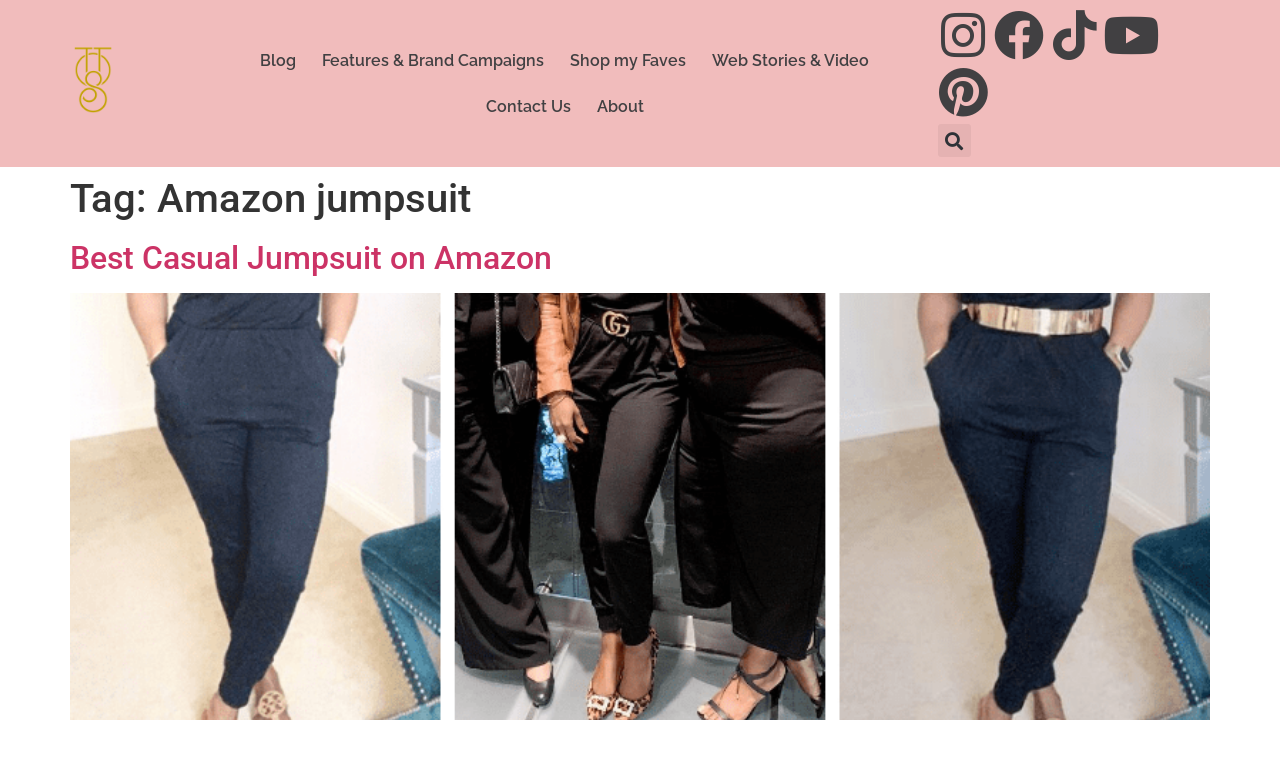

--- FILE ---
content_type: text/css
request_url: https://tokestakeonstyle.com/wp-content/plugins/affiliatex/build/blocks/single-product/style-index.css?ver=6.8.3
body_size: 1486
content:
.affx-single-product-wrapper{box-sizing:border-box;overflow:hidden}.affx-single-product-wrapper *{box-sizing:border-box}.affx-single-product-wrapper .affx-sp-content{align-items:normal;display:flex;flex-wrap:wrap;position:relative;width:100%}.affx-single-product-wrapper .affx-sp-content .affx-sp-img-wrapper{align-items:end;background-position:0 0;background-repeat:no-repeat;background-size:contain;display:inline-flex;flex-direction:column;overflow:hidden;position:relative;text-align:center;width:45%}.affx-single-product-wrapper .affx-sp-content .affx-sp-img-wrapper img{display:block;max-width:100%}.affx-single-product-wrapper .affx-sp-content .affx-sp-img-wrapper.img-valign-top{justify-content:flex-start}.affx-single-product-wrapper .affx-sp-content .affx-sp-img-wrapper.img-valign-middle{justify-content:center}.affx-single-product-wrapper .affx-sp-content .affx-sp-img-wrapper.img-valign-bottom{justify-content:flex-end}.affx-single-product-wrapper .affx-sp-content .affx-sp-img-wrapper.img-halign-left{align-items:flex-start}.affx-single-product-wrapper .affx-sp-content .affx-sp-img-wrapper.img-halign-center{align-items:center}.affx-single-product-wrapper .affx-sp-content .affx-sp-img-wrapper.img-halign-right{align-items:flex-end}.affx-single-product-wrapper .affx-sp-content .affx-sp-content-wrapper{display:flex;flex:1;flex-direction:column}.affx-single-product-wrapper .affx-sp-content .affx-sp-price,.affx-single-product-wrapper .affx-sp-content .affx-sp-rating-picture{margin:0 0 10px;width:100%}.affx-single-product-wrapper .affx-sp-content .affx-sp-price.pricing-align-center{text-align:center}.affx-single-product-wrapper .affx-sp-content .affx-sp-price.pricing-align-right{text-align:right}.affx-single-product-wrapper .affx-sp-content .title-wrapper{border-width:0;margin-bottom:10px;width:100%}.affx-single-product-wrapper .affx-sp-content .title-wrapper .affx-single-product-subtitle,.affx-single-product-wrapper .affx-sp-content .title-wrapper .affx-single-product-title{margin:0 0 14px}.affx-single-product-wrapper .affx-sp-content .title-wrapper.affx-number-rating{display:flex}.affx-single-product-wrapper .affx-sp-content .title-wrapper.affx-number-rating .affx-title-left{flex:1}.affx-single-product-wrapper .affx-sp-content .title-wrapper.affx-number-rating .affx-rating-number,.affx-single-product-wrapper .affx-sp-content .title-wrapper.affx-number-rating .affx-sp-rating-number{margin-left:15px}.affx-single-product-wrapper .affx-sp-content .title-wrapper.affx-number-rating.rating-align-left{flex-direction:row-reverse}.affx-single-product-wrapper .affx-sp-content .title-wrapper.affx-number-rating.rating-align-left .affx-rating-number,.affx-single-product-wrapper .affx-sp-content .title-wrapper.affx-number-rating.rating-align-left .affx-sp-rating-number{margin-left:0;margin-right:15px}.affx-single-product-wrapper .affx-sp-content .title-wrapper.affx-star-rating .affx-sp-pricing-pic{clear:left;display:block;padding-bottom:10px}.affx-single-product-wrapper .affx-sp-content .title-wrapper.affx-star-rating .affx-sp-pricing-pic.rating-align-center{text-align:center}.affx-single-product-wrapper .affx-sp-content .title-wrapper.affx-star-rating .affx-sp-pricing-pic.rating-align-right{text-align:right}.affx-single-product-wrapper .affx-sp-content .title-wrapper .affx-sp-rating-number{display:inline-block}.affx-single-product-wrapper .affx-sp-content .title-wrapper .affx-sp-rating-number .affx-sp-rating-number{margin-left:0;margin-right:15px}.affx-single-product-wrapper .affx-sp-content .affx-single-product-content{margin:20px 0 0;width:100%}.affx-single-product-wrapper .affx-sp-content .affx-single-product-content ul{list-style-position:inside;margin:0;padding-left:0}.affx-single-product-wrapper .affx-sp-content .affx-single-product-content ul li{list-style:none;margin-bottom:8px!important}.affx-single-product-wrapper .affx-sp-content .affx-single-product-content ol{counter-reset:number;list-style:none;margin:0;padding-left:0;width:100%}.affx-single-product-wrapper .affx-sp-content .affx-single-product-content ol li{margin-bottom:8px!important}.affx-single-product-wrapper .affx-sp-content .affx-single-product-content ol li:before{align-items:center;border:2px solid;border-radius:100%;content:counter(number);counter-increment:number;display:inline-flex;font-weight:400;justify-content:center;line-height:1;margin-right:10px;min-height:1.53em;min-width:1.53em;position:relative;text-align:center}.affx-single-product-wrapper .affx-sp-content .affx-single-product-content p{margin:0}.affx-single-product-wrapper .affx-sp-content .affx-single-product-content:last-child{margin:20px 0 0}.affx-single-product-wrapper .affx-sp-content .affx-sp-marked-price{display:inline}.affx-single-product-wrapper .affx-sp-content .affx-sp-sale-price{display:inline;margin-left:10px}.affx-single-product-wrapper .affx-sp-content .affx-sp-rating-number{margin-left:15px;padding-bottom:15px}.affx-single-product-wrapper .affx-sp-content .affx-sp-rating-number .affx-rating-input-number{background:#2670ff;color:#fff;font-size:36px;line-height:1.3333;padding:10px 24px;text-align:center}.affx-single-product-wrapper .affx-sp-content .affx-sp-rating-number .affx-rating-input-number input{background:transparent;color:#fff;font-size:36px;line-height:1;text-align:center}.affx-single-product-wrapper .affx-sp-content .affx-sp-rating-number .affx-rating-input-content{background:#262b33;color:#fff;font-size:16px;padding:5px 10px;position:relative;text-align:center;word-break:break-word}.affx-single-product-wrapper .affx-sp-content .affx-sp-rating-number .affx-rating-input-content:after{border-left:5px solid transparent;border-right:5px solid transparent;border-top:5px solid #262b33;box-sizing:border-box;content:"";height:5px;left:0;margin:0 auto;position:absolute;right:0;top:-5px;transform:rotate(180deg);width:10px}.affx-single-product-wrapper .affx-sp-content .affx-sp-rating-number .components-base-control__field{margin:0}.affx-single-product-wrapper .affx-sp-content .affx-sp-rating-number .components-base-control__field input{border:none;border-radius:0;padding:0;text-align:center}.affx-single-product-wrapper .affx-sp-content .button-wrapper{display:flex;flex-direction:column;gap:var(--button-gap,10px);margin-top:20px;width:100%}.affx-single-product-wrapper .affx-sp-content .button-wrapper.row-direction{flex-direction:row;flex-wrap:wrap}.affx-single-product-wrapper .affx-sp-content .button-wrapper.row-direction .affx-sp-buttons,.affx-single-product-wrapper .affx-sp-content .button-wrapper.row-direction .block-editor-block-list__layout{display:flex;flex-wrap:wrap;gap:var(--button-gap,10px)}.affx-single-product-wrapper .affx-sp-content .button-wrapper.row-direction .wp-block-affiliatex-buttons{width:auto}.affx-single-product-wrapper .affx-sp-content .button-wrapper.column-direction{flex-direction:column}.affx-single-product-wrapper .affx-sp-content .button-wrapper.column-direction .affx-sp-buttons,.affx-single-product-wrapper .affx-sp-content .button-wrapper.column-direction .block-editor-block-list__layout{display:flex;flex-direction:column;gap:var(--button-gap,10px)}.affx-single-product-wrapper .affx-sp-content .button-wrapper.btn-halign-left{align-items:flex-start}.affx-single-product-wrapper .affx-sp-content .button-wrapper.btn-halign-left .affx-btn-wrapper,.affx-single-product-wrapper .affx-sp-content .button-wrapper.btn-halign-left .wp-block-affiliatex-buttons{width:auto}.affx-single-product-wrapper .affx-sp-content .button-wrapper.btn-halign-center{align-items:center}.affx-single-product-wrapper .affx-sp-content .button-wrapper.btn-halign-center .affx-btn-wrapper,.affx-single-product-wrapper .affx-sp-content .button-wrapper.btn-halign-center .wp-block-affiliatex-buttons{width:auto}.affx-single-product-wrapper .affx-sp-content .button-wrapper.btn-halign-right{align-items:flex-end}.affx-single-product-wrapper .affx-sp-content .button-wrapper.btn-halign-right .affx-btn-wrapper,.affx-single-product-wrapper .affx-sp-content .button-wrapper.btn-halign-right .wp-block-affiliatex-buttons{width:auto}.affx-single-product-wrapper .affx-sp-content .button-wrapper.btn-valign-top{flex:1;justify-content:flex-start}.affx-single-product-wrapper .affx-sp-content .button-wrapper.btn-valign-middle{flex:1;justify-content:center}.affx-single-product-wrapper .affx-sp-content .button-wrapper.btn-valign-bottom{flex:1;justify-content:flex-end}.affx-single-product-wrapper .affx-sp-content .button-wrapper .wp-block-affiliatex-buttons{margin:0;width:100%}.affx-single-product-wrapper .affx-sp-content .button-wrapper .wp-block-affiliatex-buttons .affiliatex-button{align-items:center;display:inline-flex;justify-content:center;width:100%}.affx-single-product-wrapper .affx-sp-content .button-wrapper .wp-block-affiliatex-buttons .affiliatex-button.icon-btn{align-items:center;display:inline-flex;justify-content:center}.affx-single-product-wrapper .affx-sp-content .button-wrapper .wp-block-affiliatex-buttons .affiliatex-button.icon-btn.icon-right .button-icon{margin-left:8px}.affx-single-product-wrapper .affx-sp-content .button-wrapper .wp-block-affiliatex-buttons .affiliatex-button.icon-btn.icon-left .button-icon{margin-right:8px}.affx-single-product-wrapper .affx-sp-content.image-right{flex-direction:row-reverse}.affx-single-product-wrapper .affx-sp-content.image-right .affx-sp-ribbon.ribbon-layout-1 .affx-sp-ribbon-title{left:auto;right:0}.affx-single-product-wrapper .affx-sp-content.image-right .affx-sp-ribbon.ribbon-layout-2 .affx-sp-ribbon-title{left:auto;right:-13px}.affx-single-product-wrapper .affx-sp-content.image-right .affx-sp-ribbon.ribbon-layout-2 .affx-sp-ribbon-title:before{left:auto;right:-5px}.affx-single-product-wrapper .affx-sp-content.no-image .affx-sp-content-wrapper{width:100%}.affx-single-product-wrapper .affx-sp-content.no-image .affx-sp-ribbon .affx-sp-ribbon-title,.affx-single-product-wrapper .affx-sp-inner{position:relative}.affx-single-product-wrapper .affx-sp-inner .affx-sp-ribbon{display:block;position:relative;width:100%}.affx-single-product-wrapper .affx-sp-inner .affx-sp-ribbon .affx-sp-ribbon-title{display:inline-block;padding:5px 20px;position:absolute;top:15px;z-index:1}.affx-single-product-wrapper .affx-sp-inner .affx-sp-ribbon.ribbon-layout-1.ribbon-align-left,.affx-single-product-wrapper .affx-sp-inner .affx-sp-ribbon.ribbon-layout-one.ribbon-align-left{text-align:left}.affx-single-product-wrapper .affx-sp-inner .affx-sp-ribbon.ribbon-layout-1.ribbon-align-left .affx-sp-ribbon-title,.affx-single-product-wrapper .affx-sp-inner .affx-sp-ribbon.ribbon-layout-one.ribbon-align-left .affx-sp-ribbon-title{left:0;padding:0 20px}.affx-single-product-wrapper .affx-sp-inner .affx-sp-ribbon.ribbon-layout-1.ribbon-align-right,.affx-single-product-wrapper .affx-sp-inner .affx-sp-ribbon.ribbon-layout-one.ribbon-align-right{text-align:right}.affx-single-product-wrapper .affx-sp-inner .affx-sp-ribbon.ribbon-layout-1.ribbon-align-right .affx-sp-ribbon-title,.affx-single-product-wrapper .affx-sp-inner .affx-sp-ribbon.ribbon-layout-one.ribbon-align-right .affx-sp-ribbon-title{left:auto;right:0}.affx-single-product-wrapper .affx-sp-inner .affx-sp-ribbon.ribbon-layout-2.ribbon-align-left .affx-sp-ribbon-title,.affx-single-product-wrapper .affx-sp-inner .affx-sp-ribbon.ribbon-layout-two.ribbon-align-left .affx-sp-ribbon-title{left:-13px}.affx-single-product-wrapper .affx-sp-inner .affx-sp-ribbon.ribbon-layout-2.ribbon-align-left .affx-sp-ribbon-title:before,.affx-single-product-wrapper .affx-sp-inner .affx-sp-ribbon.ribbon-layout-two.ribbon-align-left .affx-sp-ribbon-title:before{border:8px solid transparent;bottom:-10px;content:"";display:block;left:12px;position:absolute;transform:rotate(45deg) translate(-48%,28%)}.affx-single-product-wrapper .affx-sp-inner .affx-sp-ribbon.ribbon-layout-2.ribbon-align-right,.affx-single-product-wrapper .affx-sp-inner .affx-sp-ribbon.ribbon-layout-two.ribbon-align-right{text-align:right}.affx-single-product-wrapper .affx-sp-inner .affx-sp-ribbon.ribbon-layout-2.ribbon-align-right .affx-sp-ribbon-title,.affx-single-product-wrapper .affx-sp-inner .affx-sp-ribbon.ribbon-layout-two.ribbon-align-right .affx-sp-ribbon-title{left:auto;right:-15px}.affx-single-product-wrapper .affx-sp-inner .affx-sp-ribbon.ribbon-layout-2.ribbon-align-right .affx-sp-ribbon-title:before,.affx-single-product-wrapper .affx-sp-inner .affx-sp-ribbon.ribbon-layout-two.ribbon-align-right .affx-sp-ribbon-title:before{border:8px solid transparent;content:"";display:block;position:absolute;right:1px;top:33px;transform:rotate(-180deg) translate(-5%,-28%)}.affx-single-product-wrapper.product-layout-2 .affx-sp-content{display:block}.affx-single-product-wrapper.product-layout-2 .affx-sp-content .affx-sp-img-wrapper{margin-bottom:20px;position:relative;width:100%}.affx-single-product-wrapper.product-layout-2 .affx-sp-content .affx-sp-img-wrapper.img-halign-left{align-items:flex-start}.affx-single-product-wrapper.product-layout-2 .affx-sp-content .affx-sp-img-wrapper.img-halign-center{align-items:center}.affx-single-product-wrapper.product-layout-2 .affx-sp-content .affx-sp-img-wrapper.img-halign-right{align-items:flex-end}.affx-single-product-wrapper.product-layout-2 .affx-sp-content .affx-sp-img-wrapper .image-upload-buttons{align-content:center;align-items:center;display:flex;flex-direction:row;gap:8px;justify-content:center;margin:5px 0}.affx-single-product-wrapper.product-layout-2 .affx-sp-inner .affx-sp-ribbon.ribbon-align-left{left:-25px;text-align:left}.affx-single-product-wrapper.product-layout-2 .affx-sp-inner .affx-sp-ribbon.ribbon-align-left .affx-sp-ribbon-title{margin-right:auto}.affx-single-product-wrapper.product-layout-2 .affx-sp-inner .affx-sp-ribbon.ribbon-align-right{right:-25px;text-align:right}.affx-single-product-wrapper.product-layout-2 .affx-sp-inner .affx-sp-ribbon.ribbon-align-right .affx-sp-ribbon-title{margin-left:auto}.affx-single-product-wrapper.product-layout-2 .affx-sp-inner .affx-sp-ribbon.ribbon-align-right .affx-sp-ribbon-title:before{top:23px}.affx-single-product-wrapper.product-layout-2 .affx-sp-inner .affx-sp-ribbon .affx-sp-ribbon-title{left:0;margin-bottom:10px;padding:0 20px;position:relative;top:0}.affx-single-product-wrapper.product-layout-2 .affx-sp-inner .affx-sp-ribbon .affx-sp-ribbon-title:before{border:none}.affx-single-product-wrapper.product-layout-3 .affx-sp-content .affx-sp-img-wrapper{display:flex;flex-direction:column;width:28%}.affx-single-product-wrapper.product-layout-3 .affx-sp-content .affx-sp-content-wrapper{flex:1;padding-left:25px}@media(max-width:767px){.affx-single-product-wrapper.product-layout-3 .affx-sp-content .affx-sp-content-wrapper{padding-left:0!important}}.affx-single-product-wrapper.product-layout-3 .affx-sp-content .affx-sp-content-wrapper .button-wrapper{display:none}.affx-single-product-wrapper.product-layout-3 .affx-sp-content .button-wrapper{align-items:center;display:flex;width:25%}@media(max-width:767px){.affx-single-product-wrapper.product-layout-3 .affx-sp-content .button-wrapper{padding-left:0!important}}.affx-single-product-wrapper.product-layout-3 .affx-sp-content .button-wrapper .affx-btn-wrapper,.affx-single-product-wrapper.product-layout-3 .affx-sp-content .button-wrapper .block-editor-inner-blocks{width:100%}.affx-single-product-wrapper.product-layout-3 .affx-sp-content .button-wrapper.btn-halign-left{align-items:flex-start}.affx-single-product-wrapper.product-layout-3 .affx-sp-content .button-wrapper.btn-halign-left .affx-btn-wrapper,.affx-single-product-wrapper.product-layout-3 .affx-sp-content .button-wrapper.btn-halign-left .wp-block-affiliatex-buttons{width:auto}.affx-single-product-wrapper.product-layout-3 .affx-sp-content .button-wrapper.btn-halign-center{align-items:center}.affx-single-product-wrapper.product-layout-3 .affx-sp-content .button-wrapper.btn-halign-center .affx-btn-wrapper,.affx-single-product-wrapper.product-layout-3 .affx-sp-content .button-wrapper.btn-halign-center .wp-block-affiliatex-buttons{width:auto}.affx-single-product-wrapper.product-layout-3 .affx-sp-content .button-wrapper.btn-halign-right{align-items:flex-end}.affx-single-product-wrapper.product-layout-3 .affx-sp-content .button-wrapper.btn-halign-right .affx-btn-wrapper,.affx-single-product-wrapper.product-layout-3 .affx-sp-content .button-wrapper.btn-halign-right .wp-block-affiliatex-buttons{width:auto}.affx-single-product-wrapper.product-layout-3 .affx-sp-content .button-wrapper.btn-valign-top{justify-content:flex-start}.affx-single-product-wrapper.product-layout-3 .affx-sp-content .button-wrapper.btn-valign-middle{justify-content:center}.affx-single-product-wrapper.product-layout-3 .affx-sp-content .button-wrapper.btn-valign-bottom{justify-content:flex-end}.affx-single-product-wrapper.product-layout-3 .affx-sp-content .affx-sp-ribbon .affx-sp-ribbon-title{left:0;margin-bottom:10px;top:0}.affx-single-product-wrapper.product-layout-3 .affx-sp-content .affx-sp-ribbon.ribbon-layout-2 .affx-sp-ribbon-title{left:-12px}.affx-single-product-wrapper.product-layout-3 .affx-sp-content.no-image .affx-sp-ribbon .affx-sp-ribbon-title{left:0;margin-bottom:10px;top:0}.affx-single-product-wrapper.product-layout-3 .affx-sp-content.no-image .affx-sp-content-wrapper{padding-left:0!important}.affx-single-product-wrapper.product-layout-3 .affx-sp-content .affx-sp-ribbon.ribbon-layout-two .affx-sp-ribbon-title{display:inline-block;left:-13px;padding:5px 20px;position:absolute;top:15px;z-index:1}.affx-single-product-wrapper.product-layout-3 .affx-sp-content .affx-sp-ribbon.ribbon-layout-two .affx-sp-ribbon-title:before{border:8px solid transparent;bottom:-10px;content:"";display:block;left:13px;position:absolute;transform:rotate(45deg) translate(-48%,28%)}.affx-single-product-wrapper .button-wrapper{padding:0;width:100%}.affx-single-product-wrapper .button-wrapper .block-list-appender{margin:10px 0 0;position:static!important;width:100%}@media only screen and (max-width:767px){.affx-single-product-wrapper .affx-sp-content{flex-direction:column}.affx-single-product-wrapper .affx-sp-content .affx-sp-img-wrapper{background-position:50%;background-size:cover;flex:unset!important;width:100%}.affx-single-product-wrapper .affx-sp-content.image-left .affx-sp-content-wrapper,.affx-single-product-wrapper .affx-sp-content.image-right .affx-sp-content-wrapper{width:100%}.affx-single-product-wrapper .affx-sp-content .title-wrapper.affx-number-rating{display:flex}.affx-single-product-wrapper .affx-sp-content .title-wrapper.affx-number-rating .affx-title-left{flex:1}.affx-single-product-wrapper .affx-sp-content .title-wrapper.affx-number-rating .affx-rating-number,.affx-single-product-wrapper .affx-sp-content .title-wrapper.affx-number-rating .affx-sp-rating-number{margin-left:15px}.affx-single-product-wrapper.product-layout-2 .affx-sp-content .affx-sp-img-wrapper{height:auto;width:100%}.affx-single-product-wrapper.product-layout-3 .affx-sp-content .affx-sp-img-wrapper{margin-bottom:20px;width:100%}.affx-single-product-wrapper.product-layout-3 .affx-sp-content .button-wrapper{padding-left:0;width:100%}}
